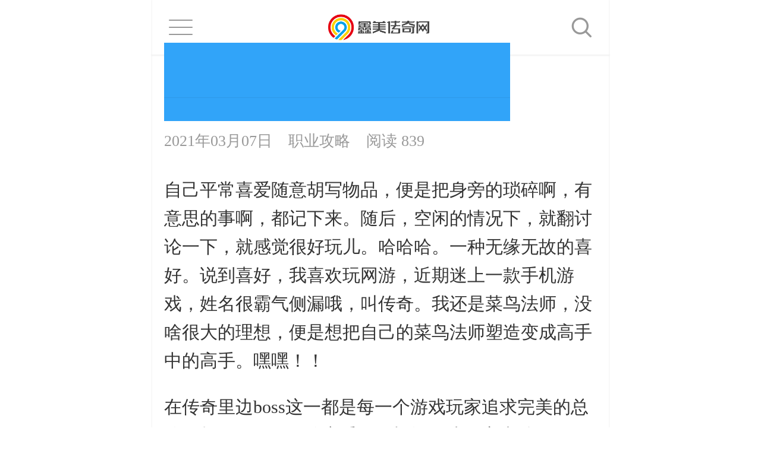

--- FILE ---
content_type: text/html; charset=utf-8
request_url: http://www.xmjcc.com/zygl/890.html
body_size: 3591
content:
<!DOCTYPE html><html mip>
<head>
    <meta http-equiv="Content-Type" content="text/html; charset=utf-8"/><meta name="viewport" content="width=device-width,initial-scale=1,maximum-scale=1,user-scalable=no"><meta name="bloghost" content="http://www.xmjcc.com/">

<title>1.76金币传奇中赚钱之生意经_今日新开传奇网站_轻中变传奇SF_新开韩版中变传奇_新开变态传奇网站</title>
<meta name="keywords" content="职业攻略,1.76金币传奇" />
<meta name="description" content="今日新开传奇网站拥有传奇私服的独家发布技术,为新开英雄合击传奇玩家提供最新合击传奇私服游戏开服信息,是热血传奇SF游戏玩家信赖的私服发布网。" />

            <link rel="stylesheet" type="text/css" href="//c.mipcdn.com/static/v2/mip.css"><link rel="stylesheet" type="text/css" href="http://www.xmjcc.com/styles/style.css"><style mip-custom>.s043cda{font-weight:bold;}.s3afc92{white-space: normal;;font-weight:bold;}.s0310ed{font-size: 16px; color: #C00000;}.sa2d968{font-size: 16px; color: rgb(192, 0, 0);}</style>
    <mip-data><script type="application/json">{"searchClass": "default","bodyClass": "default","shadowClass": "navbar-on-shadow","navClass": "navbar-nav"}</script></mip-data>
<link rel="canonical" href="http://www.xmjcc.com/zygl/890.html" /></head>
<body m-bind:class="bodyClass">
<header class="header">
    <div class="menu-btn"> <button type="button" class="navbar-toggle" on="tap:MIP.setData({bodyClass:m.bodyClass=='menu-on'?'default':'menu-on',shadowClass:m.shadowClass=='navbar-on-shadow'?'navbar-on-shadow-active':'navbar-on-shadow',navClass:m.navClass=='navbar-nav'?'navbar-nav-active':'navbar-nav'})"> <span class="icon-bar icon-bar-1"></span> <span class="icon-bar icon-bar-2"></span> <span class="icon-bar icon-bar-3"></span> </button></div>
    <div class=header-search><i class="fa fa-search" on="tap:MIP.setData({searchClass:'search-wrap-active'})"></i> <mip-fixed type=top class=search-wrap m-bind:class=searchClass><mip-form class=search-form url="http://www.xmjcc.com/search.php" method="get"> <input type="text" name="q" class="search-input" autocomplete="off" placeholder="请输入关键词搜索..." value> <span class="search-close" on="tap:MIP.setData({searchClass:'search-wrap'})">取消</span> </mip-form> </mip-fixed></div>
    <a  class="logo" href="http://www.xmjcc.com/"><mip-img src="http://www.xmjcc.com/logo.png" alt="zblog博客建站"></mip-img></a>
    <mip-fixed type="right" class="navbar-nav" m-bind:class="navClass"> 
        <ul class="nav mobile-x-menu">
            <li id="navbar-item-index"><a href="http://www.xmjcc.com/">首页</a></li>
                        <li id="navbar-tag-1"><a href="http://www.xmjcc.com/jl/">玩家交流</a></li>
                        <li id="navbar-tag-1"><a href="http://www.xmjcc.com/xk/">新开传奇</a></li>
                        <li id="navbar-tag-1"><a href="http://www.xmjcc.com/zygl/">职业攻略</a></li>
                    </ul>    
    </mip-fixed> 
</header>

<div id=wrap>    <article class="post">
        <div class="entry">
            
        <div class="entry-head">
            <h1 class="entry-title">1.76金币传奇中赚钱之生意经</h1>
            <div class="entry-meta"> <span class="entry-time">2021年03月07日</span> <a data-type="mip" href="http://www.xmjcc.com/zygl/" title="职业攻略">职业攻略</a> <span class="entry-views">阅读 839</span></div>        </div>
        <div class="entry-content">
                        <mip-showmore bottomshadow='1' maxheight='800' id="showmore01">
                            <p>自己平常喜爱随意胡写物品，便是把身旁的琐碎啊，有意思的事啊，都记下来。随后，空闲的情况下，就翻讨论一下，就感觉很好玩儿。哈哈哈。一种无缘无故的喜好。说到喜好，我喜欢玩网游，近期迷上一款手机游戏，姓名很霸气侧漏哦，叫传奇。我还是菜鸟法师，没啥很大的理想，便是想把自己的菜鸟法师塑造变成高手中的高手。嘿嘿！！</p>  <p>在传奇里边boss这一都是每一个游戏玩家追求完美的总体目标，。boss的难度系数要根据游戏玩家击杀的级别水平来区划，越发高級的boss，那麼他的血量就越高，但是产出率的武器装备级别都是较为高的，可是boss血量比较多的情况下基础要想击杀就必须许多每人必备才能够 保证的，每一个不一样岗位组成中间都是有自身的击杀方法。</p>  <p>在挫折传奇游戏里面，散人玩家血战乾坤神兽<a href="http://www.xmjcc.com/tags/92.html" class="tooltip-trigger tin"  title="查看更多关于 1.76金币传奇 的文章" target="_blank">1.76金币传奇</a>的boss是一只很非常好的boss，在游戏里面，这只boss爆麟麟丹，五行丹，星空币，这种原材料都是游戏里面，十分稀有的，这只boss有58888的血量，并且每一次进攻只有掉106流血，沒有一切的近道方法击杀，只有借助時间来进行这只妖怪的击杀。</p>  <p><mip-img src="http://www.xmjcc.com/zb_users/upload/2021/03/202103071615080659826943.png" title="1.76金币传奇中赚钱之生意经 1.76金币传奇 第1张" alt="1.76金币传奇中赚钱之生意经 1.76金币传奇 第1张"></p>                        </mip-showmore>
            <div on="tap:showmore01.toggle" class="mip-showmore-btn">点击展开全文</div>
                    </div>
                        <div class="entry-tag">标签：<a data-type="mip" href="http://www.xmjcc.com/tags/92.html" rel="tag">1.76金币传奇</a>  </div>            <div class="entry-page"><p>下一篇: <a data-type="mip" href="http://www.xmjcc.com/jl/891.html" rel="next">新篇】“传世散人服里浴血之战”火爆开启</a></p>            </div>        </div> 
    </article>
<div class="archive-list">
    <h3 class="entry-related-title">相关推荐</h3>
    <ul class="entry-related post-list clearfix">
        
        <li class="item"><div class="item-thumb"> 
                <a data-type="mip" class="item-img" href="http://www.xmjcc.com/xk/1672.html" title="谁说今日新开变态传奇私服的法师一定只能做穷屌丝呢">
                <mip-img src="http://www.xmjcc.com/zb_users/plugin/FY_IMG/pic.php?src=aHR0cDovL3d3dy54bWpjYy5jb20vemJfdXNlcnMvdXBsb2FkLzIwMjIvMDUvMjAyMjA1MTMxNjUyMzc1MzgyNjE5NTM2LnBuZw%3D%3D&width=480&height=320&cuttype=0" alt="谁说今日新开变态传奇私服的法师一定只能做穷屌丝呢" width="480" height="320" layout="responsive" ></mip-img></a><a data-type="mip" class="item-category" href="http://www.xmjcc.com/xk/">新开传奇</a></div>
                <div class="item-content"><h2 class="item-title"> <a data-type="mip" href="http://www.xmjcc.com/zblogmuban/shoot.html" title="谁说今日新开变态传奇私服的法师一定只能做穷屌丝呢">谁说今日新开变态传奇私服的法师一定只能做穷屌丝呢</a></h2><div class="item-meta"> <span class="item-meta-li date">2022年05月13日</span> <span class="item-meta-li views"><i class="fa fa-eye"></i> <span class=data>1734</span></span></div></div>
            </li>
        
        <li class="item"><div class="item-thumb"> 
                <a data-type="mip" class="item-img" href="http://www.xmjcc.com/zygl/1671.html" title="传奇合击网站里达人教你如何攻打狐月天珠">
                <mip-img src="http://www.xmjcc.com/zb_users/plugin/FY_IMG/pic.php?src=aHR0cDovL3d3dy54bWpjYy5jb20vemJfdXNlcnMvdXBsb2FkLzIwMjIvMDQvMjAyMjA0MDYxNjQ5MjI5NTk2MzYyNDcwLnBuZw%3D%3D&width=480&height=320&cuttype=0" alt="传奇合击网站里达人教你如何攻打狐月天珠" width="480" height="320" layout="responsive" ></mip-img></a><a data-type="mip" class="item-category" href="http://www.xmjcc.com/zygl/">职业攻略</a></div>
                <div class="item-content"><h2 class="item-title"> <a data-type="mip" href="http://www.xmjcc.com/zblogmuban/shoot.html" title="传奇合击网站里达人教你如何攻打狐月天珠">传奇合击网站里达人教你如何攻打狐月天珠</a></h2><div class="item-meta"> <span class="item-meta-li date">2022年04月06日</span> <span class="item-meta-li views"><i class="fa fa-eye"></i> <span class=data>1712</span></span></div></div>
            </li>
        
        <li class="item"><div class="item-thumb"> 
                <a data-type="mip" class="item-img" href="http://www.xmjcc.com/jl/1670.html" title="分析找sf中道士与法师的优劣">
                <mip-img src="http://www.xmjcc.com/zb_users/plugin/FY_IMG/pic.php?src=aHR0cDovL3d3dy54bWpjYy5jb20vemJfdXNlcnMvdXBsb2FkLzIwMjIvMDQvMjAyMjA0MDYxNjQ5MjIzOTg2MjU5MjE5LnBuZw%3D%3D&width=480&height=320&cuttype=0" alt="分析找sf中道士与法师的优劣" width="480" height="320" layout="responsive" ></mip-img></a><a data-type="mip" class="item-category" href="http://www.xmjcc.com/jl/">玩家交流</a></div>
                <div class="item-content"><h2 class="item-title"> <a data-type="mip" href="http://www.xmjcc.com/zblogmuban/shoot.html" title="分析找sf中道士与法师的优劣">分析找sf中道士与法师的优劣</a></h2><div class="item-meta"> <span class="item-meta-li date">2022年04月06日</span> <span class="item-meta-li views"><i class="fa fa-eye"></i> <span class=data>1787</span></span></div></div>
            </li>
        </ul>
</div><mip-zblogphp-comment post-id="3" class="mip-zblogphp-comment"></mip-zblogphp-comment>


<footer class=footer>
    Copyright Xmjcc.Com Rights Reserved.</footer>
<mip-fixed type=top class=navbar-on-shadow m-bind:class=shadowClass on="tap:MIP.setData({bodyClass:'default',shadowClass:'navbar-on-shadow',navClass:'navbar-nav'})"></mip-fixed>
</div>
<script src="//c.mipcdn.com/static/v2/mip.js"></script>
<script src="//c.mipcdn.com/static/v2/mip-form/mip-form.js"></script>
<script src="//c.mipcdn.com/static/v2/mip-stats-baidu/mip-stats-baidu.js"></script><script src="//c.mipcdn.com/extensions/platform/v2/mip-cambrian/mip-cambrian.js"></script><mip-shell disabled></mip-shell></body>
</html><!--41.11 ms , 15 query , 3598kb memory , 0 error-->

--- FILE ---
content_type: text/css
request_url: http://www.xmjcc.com/styles/style.css
body_size: 5995
content:
html,body,div,span,applet,object,iframe,h1,h2,h3,h4,h5,h6,p,blockquote,pre,a,abbr,acronym,address,big,cite,code,del,dfn,em,img,ins,kbd,q,s,samp,small,strike,strong,sub,sup,tt,var,b,u,i,center,dl,dt,dd,ol,ul,li,fieldset,form,label,legend,table,caption,tbody,tfoot,thead,tr,th,td,article,aside,canvas,details,embed,figure,figcaption,footer,header,hgroup,menu,nav,output,ruby,section,summary,time,mark,audio,video{margin:0;padding:0;border:0;font:inherit;font-size:100%;vertical-align:baseline}html{line-height:1}ol,ul{list-style:none}table{border-collapse:collapse;border-spacing:0}caption,th,td{text-align:left;font-weight:normal;vertical-align:middle}q,blockquote{quotes:none}q:before,q:after,blockquote:before,blockquote:after{content:"";content:none}a img{border:none}article,aside,details,figcaption,figure,footer,header,hgroup,main,menu,nav,section,summary{display:block}
@font-face{font-family:'FontAwesome';src:url("fonts/FontAwesome.ttf")format("truetype"),url("fonts/FontAwesome.woff") format("woff"),url("fonts/FontAwesome.svg") format("svg");font-weight:normal;font-style:normal}.fa{font-family:'FontAwesome' !important;speak:none;font-style:normal;font-weight:normal;font-variant:normal;text-transform:none;line-height:1;display:inline-block;-webkit-font-smoothing:antialiased;-moz-osx-font-smoothing:grayscale}.fa-check:before{content:"\e900"}.fa-chevron-down:before{content:"\e901"}.fa-chevron-left:before{content:"\e902"}.fa-chevron-right:before{content:"\e903"}.fa-chevron-up:before{content:"\e904"}.fa-edit:before{content:"\e905"}.fa-external-link:before{content:"\e906"}.fa-eye:before{content:"\e907"}.fa-heart:before{content:"\e908"}.fa-help-circle:before{content:"\e909"}.fa-home:before{content:"\e90a"}.fa-image:before{content:"\e90b"}.fa-info:before{content:"\e90c"}.fa-link:before{content:"\e90d"}.fa-loader:before{content:"\e90e"}.fa-lock:before{content:"\e90f"}.fa-mail:before{content:"\e910"}.fa-map:before{content:"\e911"}.fa-map-pin:before{content:"\e912"}.fa-maximize:before{content:"\e913"}.fa-maximize-2:before{content:"\e914"}.fa-menu:before{content:"\e915"}.fa-message-square:before{content:"\e916"}.fa-minus:before{content:"\e917"}.fa-monitor:before{content:"\e918"}.fa-moon:before{content:"\e919"}.fa-more-horizontal:before{content:"\e91a"}.fa-more-vertical:before{content:"\e91b"}.fa-paperclip:before{content:"\e91c"}.fa-phone:before{content:"\e91d"}.fa-plus:before{content:"\e91e"}.fa-search:before{content:"\e91f"}.fa-settings:before{content:"\e920"}.fa-share:before{content:"\e921"}.fa-share-2:before{content:"\e922"}.fa-shopping-cart:before{content:"\e923"}.fa-smartphone:before{content:"\e924"}.fa-star:before{content:"\e925"}.fa-tag:before{content:"\e926"}.fa-thumbs-down:before{content:"\e927"}.fa-thumbs-up:before{content:"\e928"}.fa-trash:before{content:"\e929"}.fa-user:before{content:"\e92a"}.fa-wifi:before{content:"\e92b"}.fa-x:before{content:"\e92c"}.fa-twitter:before{content:"\f099"}.fa-facebook:before{content:"\f09a"}.fa-facebook-f:before{content:"\f09a"}.fa-apple:before{content:"\f179"}.fa-android:before{content:"\f17b"}.fa-weibo:before{content:"\f18a"}.fa-tencent-weibo:before{content:"\f1d5"}.fa-qq:before{content:"\f1d6"}.fa-wechat:before{content:"\f1d7"}.fa-weixin:before{content:"\f1d7"}.pull-left{float:left}.pull-right{float:right}.hide{display:none}a{color:#31a4f9}a:hover{color:#008df9}
html{font-size:10px}@media (min-width: 352px){html{font-size:11px !important}}@media (min-width: 384px){html{font-size:12px !important}}@media (min-width: 480px){html{font-size:15px !important}}@media (min-width: 640px){html{font-size:20px !important}}
body{max-width:768px;margin:0 auto;font-size:1.2rem;background:#fff;word-wrap:break-word;-webkit-transition:all .3s ease-out 0s;transition:all .3s ease-out 0s;-webkit-text-size-adjust:100%;-webkit-tap-highlight-color:transparent}body:before{display:none}
#wrap{-webkit-box-shadow:0 1px 2px 1px rgba(0,0,0,0.06);box-shadow:0 1px 2px 1px rgba(0,0,0,0.06);-webkit-box-sizing:border-box;box-sizing:border-box}
.header{position:relative;height:4.6rem;padding:1rem;background:#fff;text-align:center;-webkit-box-shadow:0 1px 2px 1px rgba(0,0,0,0.06);box-shadow:0 1px 2px 1px rgba(0,0,0,0.06);-webkit-box-sizing:border-box;box-sizing:border-box}.header .logo{display:inline-block}.header .logo mip-img,.header .logo img{width:auto;max-height:2.6rem;vertical-align:top}.menu-btn{position:absolute;left:1rem;top:50%;margin-top:-1.25rem}
.menu-btn .icon-bar{display:block;width:2rem;height:.1rem;background:#999;border-radius:1px;-webkit-transition:all .3s ease-out 0s;transition:all .3s ease-out 0s}@media (min-width: 352px){.menu-btn .icon-bar{height:1px}}@media (min-width: 384px){.menu-btn .icon-bar{height:1px}}@media (min-width: 480px){.menu-btn .icon-bar{height:2px}}@media (min-width: 640px){.menu-btn .icon-bar{height:2px}}
.menu-btn .icon-bar-2,.menu-btn .icon-bar-3{margin-top:.5rem}.menu-btn .navbar-toggle{padding:.6rem .4rem;border:0;background:none}.menu-btn .navbar-toggle:active,.menu-btn .navbar-toggle:focus{outline:0}.header-search{position:absolute;right:1rem}.header-search .fa-search{height:2.6rem;width:2.6rem;font-size:2rem;line-height:2.6rem;color:#999;cursor:pointer}.search-wrap,.search-wrap-active{left:0;top:0;z-index:10000000;width:100%;height:100%;background:rgba(255,255,255,0.95)}.search-wrap{display:none}.search-wrap-active{display:block}.search-form form{position:relative;padding:.8rem;padding-right:4.2rem;background:#eee;-webkit-box-shadow:0 0 1px 0 rgba(0,0,0,0.2);box-shadow:0 0 1px 0 rgba(0,0,0,0.2)}.search-form form:before{font-family:'FontAwesome';position:absolute;left:1.5rem;top:.9rem;line-height:3.2rem;font-size:16px;color:#999;content:"\e91f"}.search-input{display:block;width:100%;height:3.2rem;padding:.5rem .8rem .5rem 2.5rem;font-size:1.4rem;background:#fff;border:.1rem solid #ddd;line-height:2rem;border-radius:.3rem;outline:0;-webkit-box-sizing:border-box;box-sizing:border-box;-webkit-appearance:none}.search-close{position:absolute;top:.8rem;right:0;width:4.2rem;text-align:center;font-size:1.2rem;text-decoration:none;line-height:3.2rem}.nav-wrap{position:relative}nav.mobile-x-menu,.navbar-nav,.navbar-nav-active{display:block !important;z-index:9999;top:0;bottom:0;right:100% !important;width:80% !important;height:100% !important;padding:4.6rem 0 2rem;margin:0;background:#31a4f9;-webkit-box-sizing:border-box;box-sizing:border-box}nav.mobile-x-menu .nav,nav.mobile-x-menu>ul,.navbar-nav .nav,.navbar-nav>ul,.navbar-nav-active .nav,.navbar-nav-active>ul{position:relative;height:100%;margin:0;padding:0;list-style:none;text-align:left;border-top:1px solid rgba(10,10,10,0.06) !important;overflow-y:auto}nav.mobile-x-menu .nav>li,nav.mobile-x-menu>ul>li,.navbar-nav .nav>li,.navbar-nav>ul>li,.navbar-nav-active .nav>li,.navbar-nav-active>ul>li{position:relative;font-size:1.6rem}nav.mobile-x-menu .nav>li>a,nav.mobile-x-menu>ul>li>a,.navbar-nav .nav>li>a,.navbar-nav>ul>li>a,.navbar-nav-active .nav>li>a,.navbar-nav-active>ul>li>a{display:block;padding:0 2rem;line-height:4.2rem;border:0;color:#fff;text-decoration:none;border-bottom:1px solid rgba(10,10,10,0.06) !important}nav.mobile-x-menu .nav>li>a:active,nav.mobile-x-menu .nav>li>a:focus,nav.mobile-x-menu>ul>li>a:active,nav.mobile-x-menu>ul>li>a:focus,.navbar-nav .nav>li>a:active,.navbar-nav .nav>li>a:focus,.navbar-nav>ul>li>a:active,.navbar-nav>ul>li>a:focus,.navbar-nav-active .nav>li>a:active,.navbar-nav-active .nav>li>a:focus,.navbar-nav-active>ul>li>a:active,.navbar-nav-active>ul>li>a:focus{background:#008df9}nav.mobile-x-menu .dropdown-menu,.navbar-nav .dropdown-menu,.navbar-nav-active .dropdown-menu{height:0;padding:0;margin:0;list-style:none;background:rgba(0,0,0,0.06);overflow:hidden;-webkit-transition:all .3s ease-out 0s;transition:all .3s ease-out 0s}nav.mobile-x-menu .dropdown-menu li a,.navbar-nav .dropdown-menu li a,.navbar-nav-active .dropdown-menu li a{padding:0 2rem;display:block;color:#fff;line-height:4rem;text-decoration:none;border-bottom:1px solid rgba(10,10,10,0.03) !important}nav.mobile-x-menu .m-dropdown,.navbar-nav .m-dropdown,.navbar-nav-active .m-dropdown{display:block;position:absolute;right:0;top:0;width:4.2rem;height:4.2rem;line-height:4.2rem;text-align:center;color:#fff;background:rgba(255,255,255,0.04);-webkit-transition:all .3s ease-out 0s;transition:all .3s ease-out 0s}nav.mobile-x-menu .m-dropdown i,.navbar-nav .m-dropdown i,.navbar-nav-active .m-dropdown i{font-size:2rem;line-height:4.2rem;-webkit-transition:all .3s ease-out 0s;transition:all .3s ease-out 0s}nav.mobile-x-menu .menu-open>.m-dropdown i,.navbar-nav .menu-open>.m-dropdown i,.navbar-nav-active .menu-open>.m-dropdown i{-webkit-transform:rotate(180deg);transform:rotate(180deg);-webkit-transition:all .3s ease-out 0s;transition:all .3s ease-out 0s}nav.mobile-x-menu .menu-open .dropdown-menu,.navbar-nav .menu-open .dropdown-menu,.navbar-nav-active .menu-open .dropdown-menu{height:auto;-webkit-transition:all .3s ease-out 0s;transition:all .3s ease-out 0s}.navbar-nav-active{right:20% !important;-webkit-transition:all .3s ease-out 0s;transition:all .3s ease-out 0s}.menu-on{position:absolute;top:0;left:0;right:0;bottom:0;overflow:hidden;-webkit-transform:translateX(80%);transform:translateX(80%);-webkit-transition:all .3s ease-out 0s;transition:all .3s ease-out 0s}.menu-on .navbar-on-shadow{display:block}.menu-on .navbar-nav-active{right:100% !important}.menu-on .menu-btn{z-index:99999;top:2.6rem;left:-3.8rem}.menu-on .menu-btn .icon-bar{background:#fff;-webkit-transform:rotate(-45deg) translate(-0.1rem, 0.3rem);transform:rotate(-45deg) translate(-0.1rem, 0.3rem);-webkit-transition:all .3s ease-out 0s;transition:all .3s ease-out 0s}.menu-on .menu-btn .icon-bar-2{display:none}.menu-on .menu-btn .icon-bar-3{-webkit-transform:rotate(45deg) translate(-0.1rem, -0.3rem);transform:rotate(45deg) translate(-0.1rem,-0.3rem)}.navbar-on-shadow,.navbar-on-shadow-active{display:none;z-index:99999;width:100%;height:100%;left:0;top:0;content:'';background:rgba(0,0,0,0.3)}.navbar-on-shadow-active{display:block !important}.slider{position:relative}.slider .mip-carousle-subtitle{padding-right:6rem;color:#fff;overflow:hidden;text-overflow:ellipsis;white-space:nowrap;background:rgba(0,0,0,0.1);line-height:3rem;padding-left:1rem}.slider .mip-carousle-subtitle a{color:#fff}.slider .mip-carousel-indicator-wrapper{position:absolute;right:.3rem;bottom:1.2rem;height:.6rem}.slider .mip-carousel-indicatorDot{vertical-align:top}.slider .mip-carousel-indicatorDot .mip-carousel-indecator-item{width:.6rem;height:.6rem;margin-right:.5rem}.archive-list{margin:0 0 2rem;padding:1rem 0}.archive-list .post-list{position:relative;list-style:none;padding:0;min-height:5rem}.archive-list .post-list:before{position:absolute;left:0;top:0;width:100%;color:#999;font-size:1.3rem;line-height:5rem;text-align:center;content:'Loading...'}.archive-list .post-empty{padding:2rem 1rem;color:#999;font-size:1.3rem;line-height:2rem;text-align:center}.archive-list .item{position:relative;padding:1rem;border-bottom:1px solid #EFEFEF;overflow:hidden;background:#fff}.archive-list .item-thumb{position:relative;float:left;width:10rem;height:6.8rem;overflow:hidden;background:#eee}.archive-list .item-img{display:block;width:100%;height:100%;overflow:hidden}.archive-list .item-img mip-img{position:absolute;left:0;top:0;width:100%;height:100%;-webkit-transform:translate(50%, 50%);transform:translate(50%, 50%);overflow:visible !important}.archive-list .item-img mip-img .mip-placeholder{background:none}.archive-list .item-img mip-img img{object-fit:cover;position:absolute;height:100%;width:auto;vertical-align:top;-webkit-transform:translate(-50%, -50%);transform:translate(-50%, -50%);max-width:none !important}.archive-list .item-category{position:absolute;left:.5rem;top:.5rem;padding:.3rem .5rem;font-size:1rem;line-height:1;color:#fff;background:rgba(0,0,0,0.6);border-radius:.2rem;text-decoration:none}.archive-list .item-content{position:relative;margin-left:11rem}.archive-list .item-content-full{margin-left:0}.archive-list .item-title{margin:0 0 1rem;line-height:1;font-weight:500}.archive-list .item-title a{font-size:1.6rem;line-height:2rem;color:#333;overflow:hidden;text-overflow:ellipsis;-webkit-box-orient:vertical;display:-webkit-box;-webkit-line-clamp:2;text-decoration:none}.archive-list .item-title a .sticky-post{display:inline-block;padding:0 .5rem;margin-top:.1rem;font-size:1rem;line-height:1.8rem;color:#fff;background:#31a4f9;font-weight:400;border-radius:.2rem;vertical-align:top}.archive-list .item-meta{width:100%;color:#999;font-size:1.2rem;text-align:right}.archive-list .item-meta .item-meta-li{display:inline-block;vertical-align:top;line-height:1.8rem}.archive-list .item-meta .date{float:left}.archive-list .item-meta .comments{margin-left:.5rem}.archive-list .item-meta .fa-message-square{position:relative;top:.1rem}.archive-list .item-meta a{color:#999;text-decoration:none}.entry-head{padding:1rem;margin-bottom:1rem}.entry-title{padding:0.5rem 0 1rem;font-size:2.1rem;font-weight:bold;line-height:1.4}.page-title{font-size:2.1rem;font-weight:bold;line-height:1.4;text-align:center}
.entry-meta{font-size:1.3rem;color:#999;line-height:1.4}
.entry-meta a{color:#999;text-decoration:none}
.entry-meta .entry-time{margin-right:1rem}.entry-meta .entry-views{margin-left:1rem}
.entry{padding:1rem 0}
.entry .entry-img{position:relative;}
.entry .entry-info{margin:2rem auto 3rem;text-align: -webkit-center;}
.entry .entry-info-item{font-size: 16px;-ms-transform: rotate(45deg);transform: rotate(45deg);position: absolute;top: 18px;right: 0;z-index: 1;height: 20px;width: 60px;overflow: hidden;text-align: center;color: #fff;}
.entry-info-mark{position: absolute;border-width: 60px;width: 0;border-style: dashed dashed solid;display: block;top: -60px;right: -60px;-ms-transform: rotate(45deg);transform: rotate(45deg);border-color: transparent transparent #d75d5a;    }
.entry .entry-info-item span{margin-right:10px;color:#999}
.entry .entry-info-excerpt{margin:20px 0}
.entry .btn{padding:1rem 4rem;font-size:1.5rem;line-height:1.2;color:#fff;border:0;outline:0;border-radius:30px;font-weight:400;}
.entry .btn-enquiry{margin-right:10px;background-color:#08c;}
.entry .btn-enquiry:hover{background-color:#07c}
.entry .btn-demo{margin-left:10px;background-color:#fd8b53;}
.entry .btn-demo:hover{background-color:#fd7a53}
.entry-video{margin-top:-1rem}
.entry-content{padding:0 1rem;font-size:1.5rem;color:#333;line-height:1.6}.entry-content h1,.entry-content .h1,.entry-content h2,.entry-content .h2,.entry-content h3,.entry-content .h3{margin:2.5rem 0 1.5rem;line-height:1.4;font-weight:500}.entry-content h1,.entry-content .h1{font-size:2.1rem;font-weight:500}.entry-content h2,.entry-content .h2{padding-bottom:1rem;font-size:1.9rem;border-bottom:1px solid #efefef;font-weight:500}.entry-content h3,.entry-content .h3{padding-left:1rem;font-size:1.7rem;line-height:1.2;border-left:0.3rem solid #31a4f9;font-weight:500}.entry-content h4,.entry-content .h4{font-size:1.6rem;font-weight:500}.entry-content h5,.entry-content .h5{font-size:1.5rem;font-weight:500}.entry-content h6,.entry-content .h6{font-size:1.5rem;font-weight:normal}.entry-content p{margin-bottom:1.5rem}.entry-content blockquote,.entry-content pre{padding:1rem;margin-bottom:1rem;font-size:1.4rem;color:#555;background:#f3f3f3;border-left-color:#e3e3e3}.entry-content blockquote p:last-child,.entry-content pre p:last-child{margin-bottom:0}.entry-content blockquote ul,.entry-content blockquote ol,.entry-content pre ul,.entry-content pre ol{margin-bottom:0}.entry-content pre{overflow:auto}.entry-content ul,.entry-content ol{padding:1rem 1rem 1rem 1.5rem;margin-bottom:1.5rem;list-style:outside}.entry-content li{margin-bottom:.6rem}.entry-content li:last-child{margin-bottom:0}.entry-content mip-img,.entry-content img{max-width:100%;height:auto;vertical-align:top}.entry-content mip-video,.entry-content video{display:block;width:100%;height:auto}.entry-content mip-iframe,.entry-content iframe,.entry-content embed{display:block;width:100%;height:100%;min-height:20rem;max-height:50rem}.entry-content .aligncenter{display:block;margin:0 auto;text-align:center}.entry-content .aligncenter img{margin:0 auto}.entry-content .alignleft{float:left;margin-right:1rem;margin-bottom:1rem}.entry-content .alignright{float:right;margin-left:1rem;margin-bottom:1rem}.entry-content input,.entry-content button,.entry-content select,.entry-content textarea,.entry-content .wp-caption{max-width:100%}.entry-content .wp-caption-text{padding-top:.5rem;text-align:center;text-indent:0;font-size:1.4rem;line-height:1.5;color:#666}.entry-tag{margin-top:2rem;padding:0 1rem;font-size:1.4rem}.entry-page{padding:0 1rem;margin-top:2rem;font-size:1.4rem;line-height:1.4}.entry-page p{margin:.6rem 0;text-overflow:ellipsis;white-space:nowrap;overflow:hidden}.load-more{display:block;margin:1.5rem 1rem 0;padding:0.8rem 1rem;line-height:1.4;font-size:1.2rem;text-align:center;text-decoration:none;color:#31a4f9;border-radius:.3rem;border:1px solid #31a4f9}.load-more:active,.load-more:focus,.load-more:hover{outline:0}.load-more.loading{font-size:0 !important;opacity:0.5 !important}.load-more.loading:after{font-size:1.2rem;content:'Loading...'}.load-more.disabled{background:#eee !important;color:#999 !important;border:1px solid #ccc !important}.load-more-wrap{display:-webkit-box;display:-ms-flexbox;display:flex;-webkit-box-pack:justify;-ms-flex-pack:justify;justify-content:space-between;width:100%}.load-more-wrap .load-more{width:100%}.load-more-half{margin:1.5rem 1rem 0}.entry-related-title{margin:1rem 1rem .5rem;font-size:1.6rem;font-weight:500}
.entry-comments{padding:1rem;margin-bottom:1rem}.entry-comments .required{color:red}.entry-comments .comment-form-author,.entry-comments .comment-form-email,.entry-comments .comment-form-url{position:relative;margin:.5rem 0}.entry-comments .comment-form-author label,.entry-comments .comment-form-email label,.entry-comments .comment-form-url label{position:absolute;left:0;top:0;width:5rem;color:#999;text-align:center;line-height:2.8rem}.entry-comments .comment-form-author input,.entry-comments .comment-form-email input,.entry-comments .comment-form-url input{display:block;width:100%;padding:.5rem 1rem;line-height:1.6rem;padding-left:5.2rem;-webkit-box-sizing:border-box;box-sizing:border-box;border:1px solid #eee;outline:0;-webkit-appearance:none}.entry-comments .comment-form-cookies-consent{margin-top:1rem;margin-bottom:1.5rem;line-height:1}.entry-comments .comment-form-cookies-consent input{display:inline-block;vertical-align:top}.comment-reply-title,.comments-title{margin:0 0 1rem;font-size:1.6rem;font-weight:500}.logged-in-as{font-size:1.2rem}.comment-form-comment{padding-top:1rem;margin-bottom:.5rem}.comment-form-comment textarea{padding:1rem;width:100%;-webkit-box-sizing:border-box;box-sizing:border-box;border:1px solid #eee;outline:0;-webkit-appearance:none}.form-submit .submit{display:block;width:100%;padding:.8rem 0;text-align:center;font-size:1.4rem;background:#31a4f9;color:#fff;border:0;border-radius:3px;-webkit-appearance:none}.form-submit .submit:focus,.form-submit .submit:active{background-color:#008df9;outline:0}.comments-list{padding:0;margin:0 -.5rem 2rem;list-style:none}.comments-list .comment{padding:1rem .5rem .5rem;border-bottom:1px solid #eee}.comments-list .even{background:#f9f9f9}.comments-list .odd{background:#fff}.comments-list .children{margin:0;padding:0;list-style:none;border:1px solid #eee}.comments-list .children>li:last-child{border-bottom:0}.comments-list .reply{padding-left:5rem;margin-bottom:.5rem;font-size:1.2rem;line-height:1.4rem;text-align:right}.comments-list .reply a{text-decoration:none}.comments-list .comment:hover .reply{visibility:visible}.comment-author{float:left;width:4rem;margin-right:1rem}.comment-author img{width:4rem;height:4rem;border-radius:50%}.comment-body .nickname{font-size:1.4rem;font-weight:bold;line-height:1;color:#333}.comment-body .comment-time{margin-left:1rem;font-size:1.2rem;font-weight:normal;color:#999}.comment-body .comment-awaiting-moderation{margin:.5rem 0;color:#666;font-weight:bold}.comment-text{padding-left:5rem;margin-top:.5rem;font-size:1.4rem}.comment-text p{margin-bottom:0}.comment-navigation{padding:10px 0;margin-bottom:10px;text-align:center;font-size:14px}.comment-navigation .screen-reader-text{display:none}.comment-respond{margin-top:20px}
#divCommentPost{padding-bottom: 20px;}
.tbname{margin: 0;font-size: 1.6rem;font-weight: 500;}
.posttop{margin: 0 0 1rem;font-size: 1.6rem;font-weight: 500;}
.comment_title{font-size:0;padding:15px 20px;margin:-20px -20px 20px;border-bottom:1px #efefef solid}
.comment_title>*{display:inline-block;vertical-align:bottom;width:50%}
.comment_title h3{font-size:18px;line-height:24px}
.comment_title .hint{font-size:12px;text-align:right;color:#999;font-weight:300}
.msg{margin-bottom:20px;padding-bottom:20px;border-bottom:1px #eee solid}
.msg>.msgarticle .msg{margin-left:40px}
.msg .msgarticle{font-size:1.2rem;}
.msg .msgarticle .msg{margin-top:10px;padding-top:10px;border-top:1px #eee solid}
.msg:last-child{border-bottom:none;padding-bottom:0;margin-bottom:0}
.commentlist #respond{margin-top:36px}
.msgname{position:relative;top:0;left:0}
.msgname img.avatar{width:2.5rem;height:auto;border-radius:100%;float:left;margin-right:8px}
.msgname small{position:absolute;top:0;right:0;color:#999;font-size:12px;}
.msgname .revertcomment a{color:#999;font-size:12px;}
.msgname .revertcomment a:hover{color:#004FCB}
.msgname .commentname{position:absolute;top:-4px;font-size: 1.2rem;font-weight: bold;line-height: 1;color: #333;}
.msgname .commentname a{color:#004FCB;margin-left:-4px;text-decoration:none;}
.msgname .commentname a:hover{color:#004FCB}
.err404{margin:0;padding:2rem 1rem;font-size:2.6rem;text-align:center;color:#333}
.err404-desc{font-size:1.4rem;line-height:1.6;padding:.5rem 1rem 2rem;text-align:center;color:#666}
.footer{padding:1.5rem 1rem;color:#999;font-size:1.2rem;line-height:1.4;text-align:center;background:#f5f5f5;border-top:1px solid #eee}
.mip-shell-header-mask{display:none}
.prevbutton{color:red;margin-right:1rem;}
.mip-showmore-btn {display: block!important;background:transparent;margin: 0 0 3rem 0;padding: 0.8rem 1rem;line-height: 1.4;font-size: 1.6rem;text-align: center;text-decoration: none;color: #31a4f9;border-radius: .3rem;}
.show {display:block;margin-left:-22px;padding-top:12px;position:relative;width:120px;color:#03a9f4;}
.hidden{display: block;}
.mip-showmore-open .show {display: block;}
.mip-showmore-open .hidden {display: none;}
.mip-showmore-btn-hide{display: none !important;}
.link_list{margin-bottom:1rem;}
.home_title{padding:1rem;border-bottom:1px #efefef solid;white-space: nowrap;display: -moz-flex;display: -ms-flex;display: -o-flex;display: -webkit-box;display: -ms-flexbox;display: flex;}
.home_title .title h3{font-size:1.6rem;color: #333;margin-right: 8px;display: inline-block;vertical-align: bottom;}
ul#link-home{font-size: 0;padding:1rem;}
ul#link-home li { display: inline-block; vertical-align: top; width: 23.5%; padding-right: 1.5%;font-size: 1.4rem; color: #999; white-space: nowrap; text-overflow: ellipsis;margin-bottom:1rem;overflow:hidden;}
ul#link-home li a{color: #999}
ul.layout_ul{padding:1rem;font-size: 0;background:#fff;}
ul.layout_ul li.layout_li{width: 100%;padding: 0 30px 30px 0;font-size: 13px;display: inline-block;vertical-align: top;}
.topic_main{position: relative;overflow: hidden;}
.topic_main .topic_post{padding: 0 0 12px 112px;margin-bottom: 12px;border-bottom: 1px #efefef solid;position: relative;}
.topic_main .topic_post a.thumbs{margin-left: -112px;float: left;position: relative;overflow: hidden;display: block;}
.topic_main .topic_post h2{font-size: 1.8rem;margin-bottom: 0.6rem;}
.topic_main .topic_post h2 a{display: block;white-space: nowrap;text-overflow:ellipsis;;width: 100%;}
.topic_main .topic_post a.thumbs img.mip-fill-content {width: 100px;}
.thumbs img.mip-fill-content {display: block;object-fit: cover;overflow: hidden;height: 100px;}
.topic_main .excerpt{font-weight: 300;color:#999;line-height: 1.6rem;margin-bottom: 8px;font-size: 1.2rem;overflow: hidden;display: block;-webkit-line-clamp: 2;display: -webkit-box;-webkit-box-orient: vertical;text-overflow: ellipsis;text-align: justify;}
.postinfo{color: #999;margin-top: 10px;margin-bottom: 10px;font-weight: 300;display: -moz-flex;display: -ms-flex;display: -o-flex;display: -webkit-box;display: -ms-flexbox;display: flex;white-space: nowrap;}
.postinfo>div.left {-webkit-box-flex: 1;-ms-flex-positive: 1;flex-grow: 1;}
.postinfo>div.right {text-align: right;}
.topic_main ul li {margin-bottom: 10px;font-weight: 300;}
.topic_main ul li.tags {margin-bottom: 1rem;position: relative;}
.topic_main ul li.tags a{font-size:1.4rem;color: #333;display: block;white-space: nowrap;text-overflow: ellipsis;overflow: hidden;width: 100%;}
.topic_main ul li span {white-space: nowrap;font-size: 12px;}
.nextpagebar{padding:20px;text-align:center;font-size:0}
.nextpagebar a,.nextpagebar span{font-size:14px}
.nextpagebar span.page.now-page,.nextpagebar>a{margin:0 1px;padding:4px 12px 3px;background-color:#eee;color:#666;text-decoration:none;line-height:20px}
.nextpagebar>a:hover{background-color:#ccc;color:#444}
.nextpagebar span.page.now-page{background-color:#428bca;color:#fff;cursor:default}
.nextpage_contentpage{background-color:#fdfdfd;border:1px solid #ececec;border-radius:3px;font-size:.8rem;height:33px;margin:13px 10px}
.nextpage_contentpage span{color:#999;float:left;height:33px;line-height:33px;text-align:center;width:33%}
.nextpage_contentpage span:nth-child(2){width:34%}
.nextpage_contentpage i{border-left:1px solid #ececec;border-right:1px solid #ececec;display:block}